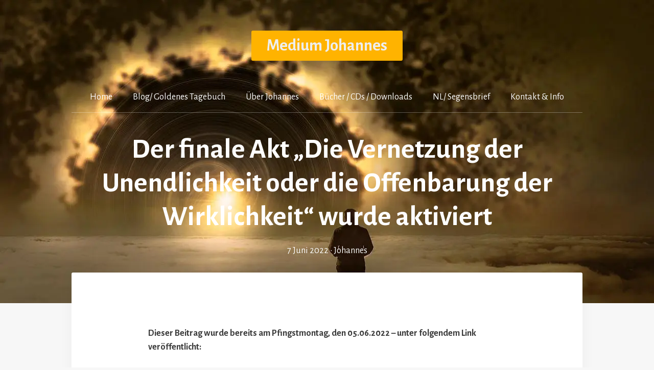

--- FILE ---
content_type: text/css
request_url: https://medium-johannes.de/wp-content/themes/medium-johannes/style.css?ver=1611870038
body_size: 328
content:
/*
 Theme Name:   Medium Joahnnes
 Theme URI:    https://medium-johannes.de
 Description:  Medium Joahnnes
 Author:       Tom Usborne
 Author URI:   https://tomusborne.com
 Template:     generatepress
 Version:      0.1
*/

.main-title a, .main-title a:hover, .main-title a:visited {
    color: #eeeeee !important;
}